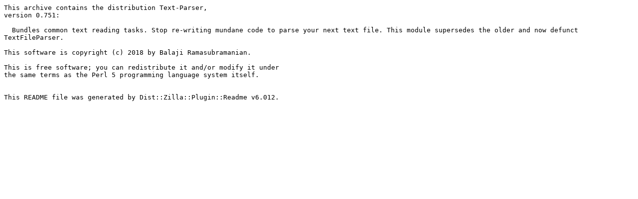

--- FILE ---
content_type: text/plain; charset=UTF-8
request_url: https://mirror.las.iastate.edu/CPAN/authors/id/B/BA/BALAJIRAM/Text-Parser-0.751.readme
body_size: 501
content:
This archive contains the distribution Text-Parser,
version 0.751:

  Bundles common text reading tasks. Stop re-writing mundane code to parse your next text file. This module supersedes the older and now defunct TextFileParser.

This software is copyright (c) 2018 by Balaji Ramasubramanian.

This is free software; you can redistribute it and/or modify it under
the same terms as the Perl 5 programming language system itself.


This README file was generated by Dist::Zilla::Plugin::Readme v6.012.
